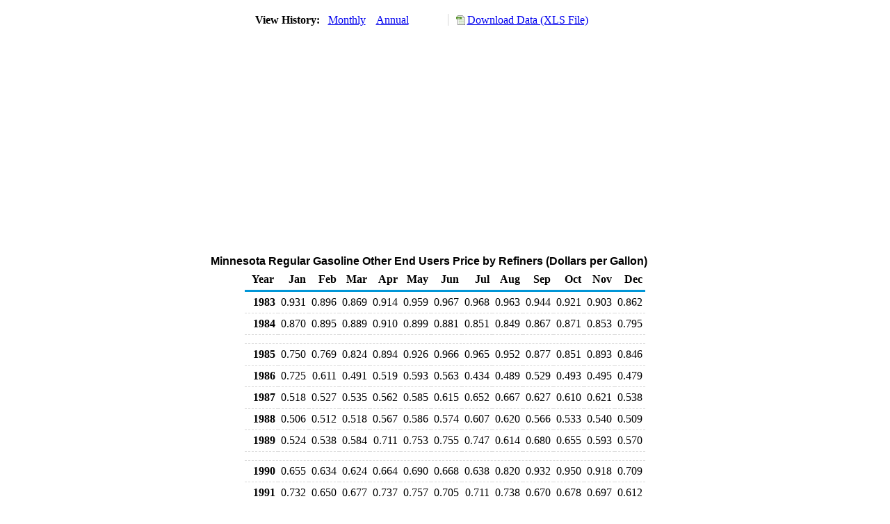

--- FILE ---
content_type: text/html; charset=utf-8
request_url: https://www.eia.gov/dnav/pet/hist/LeafHandler.ashx?n=PET&s=EMA_EPMR_POR_SMN_DPG&f=M
body_size: 2630
content:
<!DOCTYPE HTML PUBLIC '-//W3C//DTD HTML 4.01 Transitional//EN'> <html> <head> <meta http-equiv='X-UA-Compatible' content='IE=9' /> <title>Minnesota Regular Gasoline Other End Users Price by Refiners (Dollars per Gallon)</title> <script src='../includes/TableFloaterTitle.js'></script> <link rel='StyleSheet' href='../Styles/Pet_wrapper3.css' TYPE='text/css'> <link rel='StyleSheet' href='../Styles/leaf_new2.css' TYPE='text/css'> <link rel='StyleSheet' href='/styles/Eia_sitewideF.css' type='text/css' /> <!-- Header Script --> <script language='JavaScript' src='/styles/eia_header.js' type='text/javascript'></script> <!--/ Header Script --> <script src='/global/includes/dnavs/leaf_handler.cfm' type='text/javascript'></script> <!-- Footer Script --> <script language='JavaScript' src='/styles/eia_footer.js' type='text/javascript'></script> <!--/ Footer Script --> </head> <body> <script language='JavaScript' type='text/javascript'>InsertEIAHeaderCode();</script> <table width='675' border='0' cellspacing='0' cellpadding='0'> <tr> <td class ='K'> </td> </tr> <tr> <td height='12'></td> </tr> <tr> <td> <table width='675' border='0' cellspacing='0' cellpadding='0'> <tr> <td width='400'> <table border='2' cellspacing='0' cellpadding='0' bordercolorlight='#6699cc' bordercolordark='#6699cc' style='border: thin;'> <tr> <td> <table border='0' cellspacing='0' cellpadding='0'> <tr> <td class='J'>&nbsp;View History:&nbsp;&nbsp;</td> <td><a href=LeafHandler.ashx?n=pet&s=ema_epmr_por_smn_dpg&f=m><img src='../img/RadioL_A.jpg' width='12' height='13' alt='' border='0'></a></td> <td class='F'>&nbsp;<a href=LeafHandler.ashx?n=pet&s=ema_epmr_por_smn_dpg&f=m class='NavChunk'>Monthly</a>&nbsp;&nbsp;&nbsp;</td> <td><a href=LeafHandler.ashx?n=pet&s=ema_epmr_por_smn_dpg&f=a><img src='../img/RadioL_I.jpg' width='12' height='13' alt='' border='0'></a></td> <td class='F'>&nbsp;<a href=LeafHandler.ashx?n=pet&s=ema_epmr_por_smn_dpg&f=a class='NavChunk'>Annual</a>&nbsp;&nbsp;&nbsp;</td> </tr> </table> </td> </tr> </table> </td> <td width='375' align='right' class='F'> <a href='../hist_xls/EMA_EPMR_POR_SMN_DPGm.xls'  class='crumb'>Download Data (XLS File)</a> </td> </tr> </table> </td> </tr> <tr> <td height='15'></td> </tr> <tr> <td><img src='../hist_chart/EMA_EPMR_POR_SMN_DPGM.jpg'  width='675' height='275' alt='Minnesota Regular Gasoline Other End Users Price by Refiners (Dollars per Gallon)'></td> </tr> </td> </tr> <tr> <td height='15'></td> </tr> <!-- <tr> <td nowrap class='E'>&nbsp;use back button to return to prior data&nbsp;</td> <td width='95%'></td> </tr> --> <tr> <td align='center' bgcolor='#ffffff' class='Title1'>Minnesota Regular Gasoline Other End Users Price by Refiners (Dollars per Gallon)</td> </tr> <tr> <td height='2'></td> </tr> </table> <table SUMMARY=Minnesota Regular Gasoline Other End Users Price by Refiners (Dollars per Gallon) width='600' border='0' cellspacing='0' cellpadding='2'> <table width='675' border='0' cellspacing='0' cellpadding='2'> <table class='FloatTitle' width='675' border='0' cellspacing='0' cellpadding='2'> <thead> <tr bgcolor='#993333'> <th class='G2'>Year</th> <th class='G'>Jan</th> <th class='G'>Feb</th> <th class='G'>Mar</th> <th class='G'>Apr</th> <th class='G'>May</th> <th class='G'>Jun</th> <th class='G'>Jul</th> <th class='G'>Aug</th> <th class='G'>Sep</th> <th class='G'>Oct</th> <th class='G'>Nov</th> <th class='G'>Dec</th> </tr> </thead> <tbody> <tr> <td class='B4'>&nbsp;&nbsp;1983</td> <td class='B3'>0.931</td> <td class='B3'>0.896</td> <td class='B3'>0.869</td> <td class='B3'>0.914</td> <td class='B3'>0.959</td> <td class='B3'>0.967</td> <td class='B3'>0.968</td> <td class='B3'>0.963</td> <td class='B3'>0.944</td> <td class='B3'>0.921</td> <td class='B3'>0.903</td> <td class='B3'>0.862</td> </tr> <tr> <td class='B4'>&nbsp;&nbsp;1984</td> <td class='B3'>0.870</td> <td class='B3'>0.895</td> <td class='B3'>0.889</td> <td class='B3'>0.910</td> <td class='B3'>0.899</td> <td class='B3'>0.881</td> <td class='B3'>0.851</td> <td class='B3'>0.849</td> <td class='B3'>0.867</td> <td class='B3'>0.871</td> <td class='B3'>0.853</td> <td class='B3'>0.795</td> </tr> <tr> <td height='5' colspan='13'></td> </tr> <tr> <td class='B4'>&nbsp;&nbsp;1985</td> <td class='B3'>0.750</td> <td class='B3'>0.769</td> <td class='B3'>0.824</td> <td class='B3'>0.894</td> <td class='B3'>0.926</td> <td class='B3'>0.966</td> <td class='B3'>0.965</td> <td class='B3'>0.952</td> <td class='B3'>0.877</td> <td class='B3'>0.851</td> <td class='B3'>0.893</td> <td class='B3'>0.846</td> </tr> <tr> <td class='B4'>&nbsp;&nbsp;1986</td> <td class='B3'>0.725</td> <td class='B3'>0.611</td> <td class='B3'>0.491</td> <td class='B3'>0.519</td> <td class='B3'>0.593</td> <td class='B3'>0.563</td> <td class='B3'>0.434</td> <td class='B3'>0.489</td> <td class='B3'>0.529</td> <td class='B3'>0.493</td> <td class='B3'>0.495</td> <td class='B3'>0.479</td> </tr> <tr> <td class='B4'>&nbsp;&nbsp;1987</td> <td class='B3'>0.518</td> <td class='B3'>0.527</td> <td class='B3'>0.535</td> <td class='B3'>0.562</td> <td class='B3'>0.585</td> <td class='B3'>0.615</td> <td class='B3'>0.652</td> <td class='B3'>0.667</td> <td class='B3'>0.627</td> <td class='B3'>0.610</td> <td class='B3'>0.621</td> <td class='B3'>0.538</td> </tr> <tr> <td class='B4'>&nbsp;&nbsp;1988</td> <td class='B3'>0.506</td> <td class='B3'>0.512</td> <td class='B3'>0.518</td> <td class='B3'>0.567</td> <td class='B3'>0.586</td> <td class='B3'>0.574</td> <td class='B3'>0.607</td> <td class='B3'>0.620</td> <td class='B3'>0.566</td> <td class='B3'>0.533</td> <td class='B3'>0.540</td> <td class='B3'>0.509</td> </tr> <tr> <td class='B4'>&nbsp;&nbsp;1989</td> <td class='B3'>0.524</td> <td class='B3'>0.538</td> <td class='B3'>0.584</td> <td class='B3'>0.711</td> <td class='B3'>0.753</td> <td class='B3'>0.755</td> <td class='B3'>0.747</td> <td class='B3'>0.614</td> <td class='B3'>0.680</td> <td class='B3'>0.655</td> <td class='B3'>0.593</td> <td class='B3'>0.570</td> </tr> <tr> <td height='5' colspan='13'></td> </tr> <tr> <td class='B4'>&nbsp;&nbsp;1990</td> <td class='B3'>0.655</td> <td class='B3'>0.634</td> <td class='B3'>0.624</td> <td class='B3'>0.664</td> <td class='B3'>0.690</td> <td class='B3'>0.668</td> <td class='B3'>0.638</td> <td class='B3'>0.820</td> <td class='B3'>0.932</td> <td class='B3'>0.950</td> <td class='B3'>0.918</td> <td class='B3'>0.709</td> </tr> <tr> <td class='B4'>&nbsp;&nbsp;1991</td> <td class='B3'>0.732</td> <td class='B3'>0.650</td> <td class='B3'>0.677</td> <td class='B3'>0.737</td> <td class='B3'>0.757</td> <td class='B3'>0.705</td> <td class='B3'>0.711</td> <td class='B3'>0.738</td> <td class='B3'>0.670</td> <td class='B3'>0.678</td> <td class='B3'>0.697</td> <td class='B3'>0.612</td> </tr> <tr> <td class='B4'>&nbsp;&nbsp;1992</td> <td class='B3'>0.546</td> <td class='B3'>0.577</td> <td class='B3'>0.618</td> <td class='B3'>0.653</td> <td class='B3'>0.692</td> <td class='B3'>0.725</td> <td class='B3'>0.671</td> <td class='B3'>0.669</td> <td class='B3'>0.689</td> <td class='B3'>0.696</td> <td class='B3'>0.695</td> <td class='B3'>0.654</td> </tr> <tr> <td class='B4'>&nbsp;&nbsp;1993</td> <td class='B3'>0.629</td> <td class='B3'>0.643</td> <td class='B3'>0.638</td> <td class='B3'>0.657</td> <td class='B3'>0.677</td> <td class='B3'>0.656</td> <td class='B3'>0.607</td> <td class='B3'>0.616</td> <td class='B3'>0.614</td> <td class='B3'>0.681</td> <td class='B3'>0.623</td> <td class='B3'>0.534</td> </tr> <tr> <td class='B4'>&nbsp;&nbsp;1994</td> <td class='B3'>0.546</td> <td class='B3'>0.532</td> <td class='B3'>0.532</td> <td class='B3'>0.564</td> <td class='B3'>0.576</td> <td class='B3'>0.613</td> <td class='B3'>0.647</td> <td class='B3'>0.699</td> <td class='B3'>0.605</td> <td class='B3'>0.596</td> <td class='B3'>0.594</td> <td class='B3'>0.574</td> </tr> <tr> <td height='5' colspan='13'></td> </tr> <tr> <td class='B4'>&nbsp;&nbsp;1995</td> <td class='B3'>0.596</td> <td class='B3'>0.587</td> <td class='B3'>0.589</td> <td class='B3'>0.638</td> <td class='B3'>0.675</td> <td class='B3'>0.625</td> <td class='B3'>0.572</td> <td class='B3'>0.581</td> <td class='B3'>0.592</td> <td class='B3'>0.601</td> <td class='B3'>0.591</td> <td class='B3'>0.597</td> </tr> <tr> <td class='B4'>&nbsp;&nbsp;1996</td> <td class='B3'>0.617</td> <td class='B3'>0.627</td> <td class='B3'>0.691</td> <td class='B3'>0.745</td> <td class='B3'>0.764</td> <td class='B3'>0.770</td> <td class='B3'>0.752</td> <td class='B3'>0.788</td> <td class='B3'>0.792</td> <td class='B3'>0.780</td> <td class='B3'>0.799</td> <td class='B3'>0.775</td> </tr> <tr> <td class='B4'>&nbsp;&nbsp;1997</td> <td class='B3'>0.778</td> <td class='B3'>0.776</td> <td class='B3'>0.748</td> <td class='B3'>0.729</td> <td class='B3'>0.772</td> <td class='B3'>0.740</td> <td class='B3'>0.714</td> <td class='B3'>0.769</td> <td class='B3'>0.739</td> <td class='B3'>0.688</td> <td class='B3'>0.666</td> <td class='B3'>0.642</td> </tr> <tr> <td class='B4'>&nbsp;&nbsp;1998</td> <td class='B3'>0.599</td> <td class='B3'>0.607</td> <td class='B3'>0.591</td> <td class='B3'>0.605</td> <td class='B3'>0.628</td> <td class='B3'>0.617</td> <td class='B3'>0.609</td> <td class='B3'>0.570</td> <td class='B3'>0.563</td> <td class='B3'>0.572</td> <td class='B3'>0.492</td> <td class='B3'>0.439</td> </tr> <tr> <td class='B4'>&nbsp;&nbsp;1999</td> <td class='B3'>0.436</td> <td class='B3'>0.451</td> <td class='B3'>0.529</td> <td class='B3'>0.610</td> <td class='B3'>W</td> <td class='B3'>W</td> <td class='B3'>W</td> <td class='B3'>W</td> <td class='B3'>W</td> <td class='B3'>W</td> <td class='B3'>0.734</td> <td class='B3'>W</td> </tr> <tr> <td height='5' colspan='13'></td> </tr> <tr> <td class='B4'>&nbsp;&nbsp;2000</td> <td class='B3'>W</td> <td class='B3'>0.945</td> <td class='B3'>W</td> <td class='B3'>W</td> <td class='B3'>0.951</td> <td class='B3'>1.169</td> <td class='B3'>0.961</td> <td class='B3'>0.979</td> <td class='B3'>1.083</td> <td class='B3'>1.024</td> <td class='B3'>0.999</td> <td class='B3'>0.944</td> </tr> <tr> <td class='B4'>&nbsp;&nbsp;2001</td> <td class='B3'>1.030</td> <td class='B3'>1.004</td> <td class='B3'>0.906</td> <td class='B3'>1.091</td> <td class='B3'>1.249</td> <td class='B3'>1.073</td> <td class='B3'>0.830</td> <td class='B3'>1.026</td> <td class='B3'>1.123</td> <td class='B3'>0.897</td> <td class='B3'>0.767</td> <td class='B3'>0.710</td> </tr> <tr> <td class='B4'>&nbsp;&nbsp;2002</td> <td class='B3'>0.680</td> <td class='B3'>0.677</td> <td class='B3'>0.756</td> <td class='B3'>0.849</td> <td class='B3'>0.834</td> <td class='B3'>0.832</td> <td class='B3'>NA</td> <td class='B3'>0.955</td> <td class='B3'>0.945</td> <td class='B3'>0.980</td> <td class='B3'>0.924</td> <td class='B3'>0.874</td> </tr> <tr> <td class='B4'>&nbsp;&nbsp;2003</td> <td class='B3'>0.931</td> <td class='B3'>NA</td> <td class='B3'>1.142</td> <td class='B3'>1.075</td> <td class='B3'>1.043</td> <td class='B3'>W</td> <td class='B3'>1.030</td> <td class='B3'>1.116</td> <td class='B3'>1.024</td> <td class='B3'>W</td> <td class='B3'>W</td> <td class='B3'>W</td> </tr> <tr> <td class='B4'>&nbsp;&nbsp;2004</td> <td class='B3'>W</td> <td class='B3'>W</td> <td class='B3'>1.144</td> <td class='B3'>W</td> <td class='B3'>1.432</td> <td class='B3'>1.307</td> <td class='B3'>1.351</td> <td class='B3'>1.329</td> <td class='B3'>W</td> <td class='B3'>W</td> <td class='B3'>W</td> <td class='B3'>1.217</td> </tr> <tr> <td height='5' colspan='13'></td> </tr> <tr> <td class='B4'>&nbsp;&nbsp;2005</td> <td class='B3'>W</td> <td class='B3'>W</td> <td class='B3'>W</td> <td class='B3'>W</td> <td class='B3'>1.478</td> <td class='B3'>W</td> <td class='B3'>W</td> <td class='B3'>W</td> <td class='B3'>W</td> <td class='B3'>W</td> <td class='B3'>W</td> <td class='B3'>W</td> </tr> <tr> <td class='B4'>&nbsp;&nbsp;2006</td> <td class='B3'>W</td> <td class='B3'>W</td> <td class='B3'>W</td> <td class='B3'>W</td> <td class='B3'>W</td> <td class='B3'>W</td> <td class='B3'>2.476</td> <td class='B3'>W</td> <td class='B3'>W</td> <td class='B3'>W</td> <td class='B3'>W</td> <td class='B3'>W</td> </tr> <tr> <td class='B4'>&nbsp;&nbsp;2007</td> <td class='B3'>W</td> <td class='B3'>W</td> <td class='B3'>W</td> <td class='B3'>W</td> <td class='B3'>W</td> <td class='B3'>W</td> <td class='B3'>W</td> <td class='B3'>W</td> <td class='B3'>W</td> <td class='B3'>W</td> <td class='B3'>W</td> <td class='B3'>W</td> </tr> <tr> <td class='B4'>&nbsp;&nbsp;2008</td> <td class='B3'>W</td> <td class='B3'>W</td> <td class='B3'>W</td> <td class='B3'>2.714</td> <td class='B3'>NA</td> <td class='B3'>NA</td> <td class='B3'>3.419</td> <td class='B3'>3.312</td> <td class='B3'>3.209</td> <td class='B3'>NA</td> <td class='B3'>1.996</td> <td class='B3'>1.666</td> </tr> <tr> <td class='B4'>&nbsp;&nbsp;2009</td> <td class='B3'>NA</td> <td class='B3'>1.432</td> <td class='B3'>1.468</td> <td class='B3'>NA</td> <td class='B3'>NA</td> <td class='B3'>NA</td> <td class='B3'>1.911</td> <td class='B3'>2.012</td> <td class='B3'>NA</td> <td class='B3'>1.997</td> <td class='B3'>2.077</td> <td class='B3'>2.082</td> </tr> <tr> <td height='5' colspan='13'></td> </tr> <tr> <td class='B4'>&nbsp;&nbsp;2010</td> <td class='B3'>NA</td> <td class='B3'>2.099</td> <td class='B3'>2.197</td> <td class='B3'>2.376</td> <td class='B3'>2.311</td> <td class='B3'>2.267</td> <td class='B3'>2.280</td> <td class='B3'>2.207</td> <td class='B3'>2.208</td> <td class='B3'>NA</td> <td class='B3'>2.380</td> <td class='B3'>W</td> </tr> <tr> <td class='B4'>&nbsp;&nbsp;2011</td> <td class='B3'>W</td> <td class='B3'>W</td> <td class='B3'>W</td> <td class='B3'>W</td> <td class='B3'>W</td> <td class='B3'>W</td> <td class='B3'>W</td> <td class='B3'>W</td> <td class='B3'>W</td> <td class='B3'>W</td> <td class='B3'>W</td> <td class='B3'>W</td> </tr> <tr> <td class='B4'>&nbsp;&nbsp;2012</td> <td class='B3'>W</td> <td class='B3'>W</td> <td class='B3'>W</td> <td class='B3'>W</td> <td class='B3'>W</td> <td class='B3'>W</td> <td class='B3'>W</td> <td class='B3'>3.115</td> <td class='B3'>3.275</td> <td class='B3'>2.996</td> <td class='B3'>2.663</td> <td class='B3'>2.502</td> </tr> <tr> <td class='B4'>&nbsp;&nbsp;2013</td> <td class='B3'>2.513</td> <td class='B3'>2.985</td> <td class='B3'>2.922</td> <td class='B3'>2.870</td> <td class='B3'>3.127</td> <td class='B3'>3.007</td> <td class='B3'>3.061</td> <td class='B3'>3.017</td> <td class='B3'>2.860</td> <td class='B3'>W</td> <td class='B3'>2.480</td> <td class='B3'>2.395</td> </tr> <tr> <td class='B4'>&nbsp;&nbsp;2014</td> <td class='B3'>W</td> <td class='B3'>W</td> <td class='B3'>W</td> <td class='B3'>W</td> <td class='B3'>W</td> <td class='B3'>W</td> <td class='B3'>W</td> <td class='B3'>W</td> <td class='B3'>W</td> <td class='B3'>W</td> <td class='B3'>W</td> <td class='B3'>W</td> </tr> <tr> <td height='5' colspan='13'></td> </tr> <tr> <td class='B4'>&nbsp;&nbsp;2015</td> <td class='B3'>W</td> <td class='B3'>W</td> <td class='B3'>W</td> <td class='B3'>W</td> <td class='B3'>W</td> <td class='B3'>W</td> <td class='B3'>W</td> <td class='B3'>W</td> <td class='B3'>W</td> <td class='B3'>W</td> <td class='B3'>W</td> <td class='B3'>W</td> </tr> <tr> <td class='B4'>&nbsp;&nbsp;2016</td> <td class='B3'>-</td> <td class='B3'>-</td> <td class='B3'>W</td> <td class='B3'>W</td> <td class='B3'>W</td> <td class='B3'>W</td> <td class='B3'>W</td> <td class='B3'>W</td> <td class='B3'>W</td> <td class='B3'>W</td> <td class='B3'>W</td> <td class='B3'>W</td> </tr> <tr> <td class='B4'>&nbsp;&nbsp;2017</td> <td class='B3'>W</td> <td class='B3'>W</td> <td class='B3'>W</td> <td class='B3'>W</td> <td class='B3'>W</td> <td class='B3'>W</td> <td class='B3'>W</td> <td class='B3'>W</td> <td class='B3'>W</td> <td class='B3'>W</td> <td class='B3'>W</td> <td class='B3'>W</td> </tr> <tr> <td class='B4'>&nbsp;&nbsp;2018</td> <td class='B3'>W</td> <td class='B3'>W</td> <td class='B3'>W</td> <td class='B3'>W</td> <td class='B3'>W</td> <td class='B3'>W</td> <td class='B3'>W</td> <td class='B3'>W</td> <td class='B3'>W</td> <td class='B3'>W</td> <td class='B3'>W</td> <td class='B3'>W</td> </tr> <tr> <td class='B4'>&nbsp;&nbsp;2019</td> <td class='B3'>W</td> <td class='B3'>W</td> <td class='B3'>W</td> <td class='B3'>W</td> <td class='B3'>W</td> <td class='B3'>W</td> <td class='B3'>W</td> <td class='B3'>W</td> <td class='B3'>W</td> <td class='B3'>W</td> <td class='B3'>W</td> <td class='B3'>W</td> </tr> <tr> <td height='5' colspan='13'></td> </tr> <tr> <td class='B4'>&nbsp;&nbsp;2020</td> <td class='B3'>W</td> <td class='B3'>W</td> <td class='B3'>W</td> <td class='B3'>W</td> <td class='B3'>W</td> <td class='B3'>W</td> <td class='B3'>W</td> <td class='B3'>W</td> <td class='B3'>W</td> <td class='B3'>W</td> <td class='B3'>W</td> <td class='B3'>W</td> </tr> <tr> <td class='B4'>&nbsp;&nbsp;2021</td> <td class='B3'>W</td> <td class='B3'>W</td> <td class='B3'>W</td> <td class='B3'>W</td> <td class='B3'>W</td> <td class='B3'>W</td> <td class='B3'>W</td> <td class='B3'>W</td> <td class='B3'>W</td> <td class='B3'>W</td> <td class='B3'>W</td> <td class='B3'>W</td> </tr> <tr> <td class='B4'>&nbsp;&nbsp;2022</td> <td class='B3'>W</td> <td class='B3'>W</td> <td class='B3'>W</td> <td class='B3'></td> <td class='B3'></td> <td class='B3'></td> <td class='B3'></td> <td class='B3'></td> <td class='B3'></td> <td class='B3'></td> <td class='B3'></td> <td class='B3'></td> </tr> </tbody> </table> <br> <hr align='left' width='675'> <table width='680' border='0' cellspacing='0' cellpadding='0'> <tr> <td class='F2'> <span class='FNlabel'>-</span> = No Data Reported;&nbsp; <span class='FNlabel'>--</span> = Not Applicable;&nbsp; <span class='FNlabel'>NA</span> = Not Available;&nbsp; <span class='FNlabel'>W</span> = Withheld to avoid disclosure of individual company data. </td> </tr> <tr> <td height='10'></td> </tr> </table> <table width='675' border='0' cellspacing='0' cellpadding='0'> <tr> <td class='F2'>Release Date: 6/1/2022</td> </tr> <tr> <td class='F2'>Next Release Date: TBD</td> </tr> </table> <div id='refer'> <p id='rlabel'>Referring Pages:</p> <ul> <li><a href='../PET_PRI_REFMG_DCU_SMN_M.htm'class='crumb'>Minnesota Refiner Gasoline Prices by Grade and Sales Type</a></li> <li><a href='../PET_PRI_REFMG_A_EPMR_POR_DPGAL_M.htm'class='crumb'>Refiner Prices of Regular Gasoline - Other End Users </a></li> </ul> </div>  <script type='text/javascript'>InsertEIAFooterCode();</script> </body> </html>